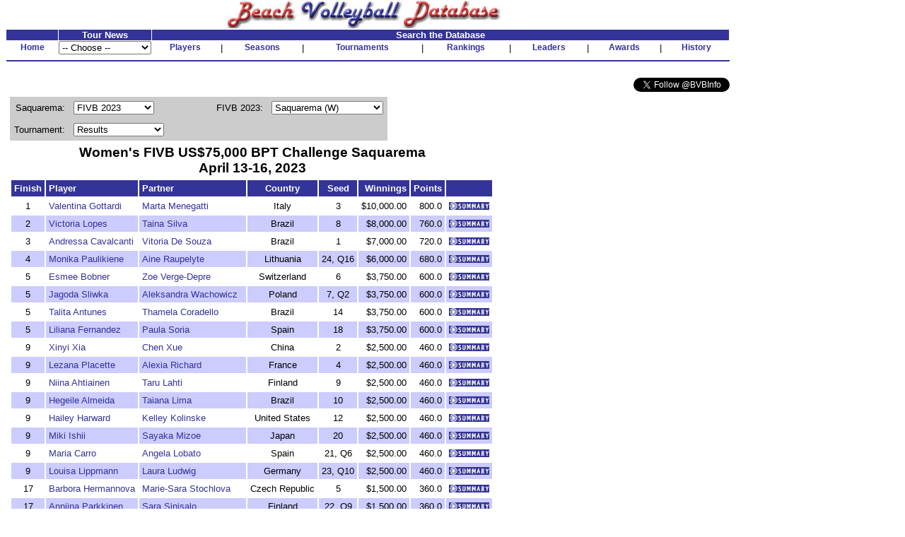

--- FILE ---
content_type: text/html
request_url: http://bvbinfo.com/Tournament.asp?ID=4171
body_size: 8349
content:

<!-- 
//*****************************************************************************
//	
//		Tournament.asp 
//		This page handles tournament pages
//
//		Input (query string):
//		ID - ID of the tournament
//
//		Version 1.0
//
//		Created by Dennis Wagner - 2/22/2001
//
//		Revisions:
//
//*****************************************************************************	
-->
<html>
<head>
<link rel="stylesheet" type="text/css" href="style.css">
<link rel="stylesheet" type="text/css" href="tournamentstyle.css">

</head>
<body bgcolor="#ffffff" topmargin="0">

<!-- Build the header -->


<table width="1025" cellspacing="0" cellpadding="0" border="0" bgcolor="#FFFFFF">
	<tr height="30" valign="bottom">
		<td align="center"><img SRC="images/bvbinfo2003.jpg" WIDTH="400" HEIGHT="40"></td>
		<td>&nbsp;</td>
	</tr>
</table>
<table width="1025" border="0" cellspacing="1" cellpadding="0">
	<tr align="center">
	</tr>
	<form id="form1" name="form1">
	<tr align="center" valign="bottom">
		<td class="clsHeadlineCenter">&nbsp;</td>
		<td width="13%" class="clsHeadlineCenter">Tour News</td>
		<td class="clsHeadlineCenter" colspan="13">Search the Database</td>
	</tr>
	<tr align="center" valign="center">
		<td class="clsNav" TITLE="Home"><a href="default1.asp">Home</a></td>
		<td align="left">
				<select name="Tours" style="width:100%" onChange="location.href=this.options[this.selectedIndex].value">
					<option selected>-- Choose --</option>
					<option value="TourNews.asp?AssocID=1">AVP</option>
					<option value="http://bvbinfo.info/AVPLeague.aspx?Season=2025">AVP League</option>
					<!--option value="TourNews.asp?AssocID=25">p1440</option-->
					<!--option value="TourNews.asp?AssocID=21">NVL</option-->
					<!--option value="TourNews.asp?AssocID=23">Pro Beach</option-->
					<!--option value="TourNews.asp?AssocID=20">USAV IDQ</option-->
					<!--option value="TourNews.asp?AssocID=22">Wide Open</option-->
					<option value="TourNews.asp?AssocID=17">NORCECA</option>
					<option value="TourNews.asp?AssocID=3">FIVB</option>
					<!--option value="TourNews.asp?AssocID=10">FIVB C&S</option-->
					<option value="TourNews.asp?AssocID=15">FIVB AGWC</option>
					<option value="TourNews.asp?AssocID=11">CEV</option>
					<!--option value="TourNews.asp?AssocID=18">CEV C&S</option-->
					<option value="TourNews.asp?AssocID=19">CEV Under Age</option>
					<!--option value="http://66.29.222.66">NCAA Sand Volleyball</option-->
				</select>
		</td>
		<td class="clsNav" TITLE="Player Profiles"><a href="player.asp">Players</a></td>
		<td>|</td>
		<!--		<td class="clsNav" TITLE="Player Head-to-Head"><a href="PlayerHeadToHead.asp">Head-to-Head</a></td>		<td>|</td>		-->
		<td class="clsNav" TITLE="Season Summaries"><a href="season.asp">Seasons</a></td>
		<td>|</td>
		<td class="clsNav" TITLE="Tournament Results"><a href="http://bvbinfo.info/tournament">Tournaments</a></td>
		<td>|</td>
		<td class="clsNav" TITLE="Season Rankings"><a href="ranking.asp">Rankings</a></td>
		<td>|</td>
		<td class="clsNav" TITLE="Career Leaders"><a href="leader.asp">Leaders</a></td>
		<td>|</td>
		<td class="clsNav" TITLE="Awards"><a href="award.asp">Awards</a></td>
		<td>|</td>
		<td class="clsNav" TITLE="Beach Volleyball History"><a href="history.asp">History</a></td>
	</tr>
	<tr>
		<td colspan="99" height="2"><hr color="#333399"></td>
	</tr>
	<!--tr>
		<td colspan="99">
			<table cellpadding="0" cellspacing="0" style="background-color:white; width:100%;">
				<tr style="background-color:lightblue; height:12px">
					<td colspan="13" style="background-image:url(/images/Paris2024Banner.jpg); background-repeat:repeat;"></td>
				</tr>
				<tr style="background-color:khaki">
					<td style="width: 20%; font-size: small; font-weight:bolder"><div>Bonus Olympic Games</div>Paris 2024 Coverage</td>
					<td style="text-align: center; font-size: small"><div>Roster</div><a href="http://bvbinfo.info/TournamentRoster?TournID=4285" target="_blank">Men</a>&nbsp;&nbsp;&nbsp;&nbsp;&nbsp;<a href="http://bvbinfo.info/TournamentRoster?TournID=4286" target="_blank">Women</a></td>
					<td style="text-align: center; font-size: small; width: 5%">|</td>
					<td style="text-align: center; font-size: small"><div>Team Info</div><a href="http://bvbinfo.info/Teams?TournID=4285" target="_blank">Men</a>&nbsp;&nbsp;&nbsp;&nbsp;&nbsp;<a href="http://bvbinfo.info/Teams?TournID=4286" target="_blank">Women</a></td>
					<td style="text-align: center; font-size: small; width: 5%">|</td>
					<td style="text-align: center; font-size: small"><a href="http://bvbinfo.info/MatchResults?TournID1=4285&TournID2=4286" target="_blank">Match Schedule</a></td>
					<td style="text-align: center; font-size: small; width: 5%">|</td>
					<td style="text-align: center; font-size: small"><a href="http://bvbinfo.info/ExpandedStats?TournID1=4285&TournID2=4286" target="_blank">Team Statistics</a></td>
					<td style="text-align: center; font-size: small; width: 5%">|</td>
					<td style="text-align: center; font-size: small"><div>Player Statistics</div><a href="http://bvbinfo.info/IndividualStats?TournID=4285" target="_blank">Men</a>&nbsp;&nbsp;&nbsp;&nbsp;&nbsp;<a href="http://bvbinfo.info/IndividualStats?TournID=4286" target="_blank">Women</a></td>
					<td style="text-align: center; font-size: small; width: 5%">|</td>
					<td style="text-align: center; font-size: small"><div>Country Participation</div><a href="http://bvbinfo.info/OlympicParticipation?Gender=M" target="_blank">Men</a>&nbsp;&nbsp;&nbsp;&nbsp;&nbsp;<a href="http://bvbinfo.info/OlympicParticipation?Gender=W" target="_blank">Women</a></td>
					<td style="width: 20%; font-size: small; font-weight: bolder; text-align:right"><div>Bonus Olympic Games</div>Paris 2024 Coverage</td>
				</tr>
				<tr style="background-color:lightblue; height:12px">
					<td colspan="13" style="background-image:url(/images/Paris2024Banner.jpg); background-repeat:repeat;"></td>
				</tr>
			</table>
		</td>
	</tr-->
	<tr><td colspan="99">&nbsp;</td></tr>
	<tr>
		<td colspan="99" align="right">
			<a href="https://twitter.com/BVBInfo" class="twitter-follow-button" data-show-count="false">Follow @BVBInfo</a>
			<script>!function(d,s,id){var js,fjs=d.getElementsByTagName(s)[0];if(!d.getElementById(id)){js=d.createElement(s);js.id=id;js.src="//platform.twitter.com/widgets.js";fjs.parentNode.insertBefore(js,fjs);}}(document,"script","twitter-wjs");</script>
		</td>
	</tr>
	</form>
</table>
	


<!-- Build the page Navigation -->

<table border="0" cellpadding="4">
	<tr>
		<td>	
<!-- Start Page Content -->

			<table border="0" cellpadding="6" cellspacing="0" bgcolor="#cccccc">
				<tr>
					<td align="right" nowrap>Saquarema: </td>
					<form name="formTournSelect">
					<td>
						<select name="TournList" size="1" onchange="window.location.href='Tournament.asp?' + this.options[this.selectedIndex].value">
							<option value="LocID=658&CategoryID=2&Gender=W&Process=Summary">Summary</option>
							<option value="LocID=658&CategoryID=2&Gender=W&Process=IndivSummary">Indiv Summary</option>
							<option value="LocID=658&CategoryID=2&Gender=W&Process=TeamSummary">Team Summary</option>
							<option value="ID=4171" selected>FIVB 2023</option>
							<option value="ID=4311">FIVB 2024</option>
							<option value="ID=4505">FIVB 2025</option>
							<option value="ID=4698">FIVB 2026</option>
						</select>
					</td>
					</form>
					<td width="50">&nbsp;</td>
					<td align="right" nowrap>FIVB 2023: </td>
					<form name="formSeasonSelect">
					<td>
						<select name="SeasonList" size="1" onchange="window.location.href= this.options[this.selectedIndex].value">
							<option value="Season.asp?AssocID=3&Gender=M&Year=2023&Process=Summary">Summary (M)</option>
							<option value="Season.asp?AssocID=3&Gender=W&Year=2023&Process=Summary">Summary (W)</option>
							<option value="Season.asp?AssocID=3&Gender=M&Year=2023&Process=IndivSummary">Indiv Summary (M)</option>
							<option value="Season.asp?AssocID=3&Gender=W&Year=2023&Process=IndivSummary">Indiv Summary (W)</option>
							<option value="Season.asp?AssocID=3&Gender=M&Year=2023&Process=TeamSummary">Team Summary (M)</option>
							<option value="Season.asp?AssocID=3&Gender=W&Year=2023&Process=TeamSummary">Team Summary (W)</option>
							<option value="Tournament.asp?ID=4146">Doha (M)</option>
							<option value="Tournament.asp?ID=4147">Doha (W)</option>
							<option value="Tournament.asp?ID=4166">La Paz (M)</option>
							<option value="Tournament.asp?ID=4167">La Paz (W)</option>
							<option value="Tournament.asp?ID=4184">Mount Maunganui (M)</option>
							<option value="Tournament.asp?ID=4185">Mount Maunganui (W)</option>
							<option value="Tournament.asp?ID=4148">Tepic (M)</option>
							<option value="Tournament.asp?ID=4149">Tepic (W)</option>
							<option value="Tournament.asp?ID=4186">Coolangatta (M)</option>
							<option value="Tournament.asp?ID=4187">Coolangatta (W)</option>
							<option value="Tournament.asp?ID=4188">Tahiti (M)</option>
							<option value="Tournament.asp?ID=4168">Itapema (M)</option>
							<option value="Tournament.asp?ID=4169">Itapema (W)</option>
							<option value="Tournament.asp?ID=4170">Saquarema (M)</option>
							<option value="Tournament.asp?ID=4171" selected>Saquarema (W)</option>
							<option value="Tournament.asp?ID=4189">Satun (M)</option>
							<option value="Tournament.asp?ID=4190">Satun (W)</option>
							<option value="Tournament.asp?ID=4150">Uberl�ndia (M)</option>
							<option value="Tournament.asp?ID=4151">Uberl�ndia (W)</option>
							<option value="Tournament.asp?ID=4191">Madrid (M)</option>
							<option value="Tournament.asp?ID=4192">Madrid (W)</option>
							<option value="Tournament.asp?ID=4152">Ostrava (M)</option>
							<option value="Tournament.asp?ID=4153">Ostrava (W)</option>
							<option value="Tournament.asp?ID=4195">Lecce (M)</option>
							<option value="Tournament.asp?ID=4196">Lecce (W)</option>
							<option value="Tournament.asp?ID=4261">Spiez (M)</option>
							<option value="Tournament.asp?ID=4262">Spiez (W)</option>
							<option value="Tournament.asp?ID=4172">Jurmala (M)</option>
							<option value="Tournament.asp?ID=4173">Jurmala (W)</option>
							<option value="Tournament.asp?ID=4213">Lille (M)</option>
							<option value="Tournament.asp?ID=4214">Lille (W)</option>
							<option value="Tournament.asp?ID=4198">Ios (M)</option>
							<option value="Tournament.asp?ID=4199">Ios (W)</option>
							<option value="Tournament.asp?ID=4263">Helsinki (M)</option>
							<option value="Tournament.asp?ID=4264">Helsinki (W)</option>
							<option value="Tournament.asp?ID=4265">Messina (M)</option>
							<option value="Tournament.asp?ID=4266">Messina (W)</option>
							<option value="Tournament.asp?ID=4154">Gstaad (M)</option>
							<option value="Tournament.asp?ID=4155">Gstaad (W)</option>
							<option value="Tournament.asp?ID=4174">Espinho (M)</option>
							<option value="Tournament.asp?ID=4175">Espinho (W)</option>
							<option value="Tournament.asp?ID=4200">Leuven (M)</option>
							<option value="Tournament.asp?ID=4201">Leuven (W)</option>
							<option value="Tournament.asp?ID=4176">Edmonton (M)</option>
							<option value="Tournament.asp?ID=4177">Edmonton (W)</option>
							<option value="Tournament.asp?ID=4156">Montr�al (M)</option>
							<option value="Tournament.asp?ID=4157">Montr�al (W)</option>
							<option value="Tournament.asp?ID=4204">Warsaw (M)</option>
							<option value="Tournament.asp?ID=4205">Warsaw (W)</option>
							<option value="Tournament.asp?ID=4274">Wenzhou Cangnan (M)</option>
							<option value="Tournament.asp?ID=4275">Wenzhou Cangnan (W)</option>
							<option value="Tournament.asp?ID=4158">Hamburg (M)</option>
							<option value="Tournament.asp?ID=4159">Hamburg (W)</option>
							<option value="Tournament.asp?ID=4206">Qidong (M)</option>
							<option value="Tournament.asp?ID=4217">Bujumbura (M)</option>
							<option value="Tournament.asp?ID=4207">Qidong (W)</option>
							<option value="Tournament.asp?ID=4218">Bujumbura (W)</option>
							<option value="Tournament.asp?ID=4209">Baden (W)</option>
							<option value="Tournament.asp?ID=4276">El-Alamein (M)</option>
							<option value="Tournament.asp?ID=4277">El-Alamein (W)</option>
							<option value="Tournament.asp?ID=4208">Baden (M)</option>
							<option value="Tournament.asp?ID=4278">Brno (M)</option>
							<option value="Tournament.asp?ID=4279">Brno (W)</option>
							<option value="Tournament.asp?ID=4282">Seoul (W)</option>
							<option value="Tournament.asp?ID=4267">Montpellier (M)</option>
							<option value="Tournament.asp?ID=4210">Warsaw (M)</option>
							<option value="Tournament.asp?ID=4280">Corigliano Rossano (M)</option>
							<option value="Tournament.asp?ID=4281">Corigliano Rossano (W)</option>
							<option value="Tournament.asp?ID=4283">Miguel Pereira (M)</option>
							<option value="Tournament.asp?ID=4284">Miguel Pereira (W)</option>
							<option value="Tournament.asp?ID=4287">Warsaw (W)</option>
							<option value="Tournament.asp?ID=4193">Cervia (M)</option>
							<option value="Tournament.asp?ID=4194">Cervia (W)</option>
							<option value="Tournament.asp?ID=4290">Halifax (M)</option>
							<option value="Tournament.asp?ID=4291">Halifax (W)</option>
							<option value="Tournament.asp?ID=4160">Paris (M)</option>
							<option value="Tournament.asp?ID=4161">Paris (W)</option>
							<option value="Tournament.asp?ID=4134">Tlaxcala (M)</option>
							<option value="Tournament.asp?ID=4135">Tlaxcala (W)</option>
							<option value="Tournament.asp?ID=4288">Mallorca (W)</option>
							<option value="Tournament.asp?ID=4268">Goa (M)</option>
							<option value="Tournament.asp?ID=4269">Goa (W)</option>
							<option value="Tournament.asp?ID=4289">Mallorca (M)</option>
							<option value="Tournament.asp?ID=4180">Haikou (M)</option>
							<option value="Tournament.asp?ID=4181">Haikou (W)</option>
							<option value="Tournament.asp?ID=4270">Chiang Mai (M)</option>
							<option value="Tournament.asp?ID=4271">Chiang Mai (W)</option>
							<option value="Tournament.asp?ID=4294">Geelong (M)</option>
							<option value="Tournament.asp?ID=4295">Geelong (W)</option>
							<option value="Tournament.asp?ID=4298">Joao Pessoa (M)</option>
							<option value="Tournament.asp?ID=4299">Joao Pessoa (W)</option>
							<option value="Tournament.asp?ID=4272">Nuvali (M)</option>
							<option value="Tournament.asp?ID=4273">Nuvali (W)</option>
							<option value="Tournament.asp?ID=4211">Doha (M)</option>
							<option value="Tournament.asp?ID=4212">Doha (W)</option>
						</select>
					</td>
					</form>
				</tr>
				<tr>
					<td align="right" nowrap>Tournament: </td>
					<form name="formTournResultsSelect">
					<td>
						<select name="TournResultsList" size="1" onchange="window.location.href='Tournament.asp?' + this.options[this.selectedIndex].value">
							<option value="ID=4171" selected>Results</option>
							<option value="ID=4171&Process=Teams">Teams</option>
							<option value="ID=4171&Process=Matches">Matches</option>
							<option value="ID=4171&Process=Pool">Pool Results</option>
							<option value="ID=4171&Process=QBracket">Qualifier's Bracket</option>
							<option value="ID=4171&Process=WBracket">Winner's Bracket</option>
						</select>
					</td>
					</form>
				</tr>
				<tr>
				</tr>
			</table>
<script language="JavaScript">
<!--
document.title="Women's FIVB US$75,000 BPT Challenge Saquarema April 13-16, 2023";
-->
</script>
				<table border="0" cellpadding="4">
					<tr>
						<td colspan="99" class="clsTournHeader" align="center">
							Women's FIVB US$75,000 BPT Challenge Saquarema<BR>
							April 13-16, 2023
						</td>
					</tr>
					<tr align="center">
						<td class="clsTournResultsHeader">Finish</td>
						<td class="clsTournResultsHeader" align="left">Player</td>
						<td class="clsTournResultsHeader" align="left">Partner</td>
						<td class="clsTournResultsHeader">Country</td>
						<td class="clsTournResultsHeader">Seed</td>
						<td class="clsTournResultsHeader" align="right">Winnings</td>
						<td class="clsTournResultsHeader" align="right">Points</td>
						<td class="clsTournResultsHeader">&nbsp;</td>
					</tr>
					<tr align="center">
						<td>1</td>
						<td align="left"><a href="player.asp?ID=20460">Valentina Gottardi</a></td>
						<td align="left"><a href="player.asp?ID=7849">Marta Menegatti</a></td>
						<td>Italy</td>
						<td>3</td>
						<td align="right">$10,000.00</td>
						<td align="right">800.0</td>
						<td align="center"><a href="http://bvbinfo.info//TeamPreview.aspx?TournID=4171&ID1=20460&ID2=7849" target="_new"><img src="images/summary.gif" border="0"></a>
</tr>
					<tr class="clsGreyBarRow" align="center">
						<td>2</td>
						<td align="left"><a href="player.asp?ID=15283">Victoria Lopes</a></td>
						<td align="left"><a href="player.asp?ID=14460">Taina Silva</a></td>
						<td>Brazil</td>
						<td>8</td>
						<td align="right">$8,000.00</td>
						<td align="right">760.0</td>
						<td align="center"><a href="http://bvbinfo.info//TeamPreview.aspx?TournID=4171&ID1=15283&ID2=14460" target="_new"><img src="images/summary.gif" border="0"></a>
</tr>
					<tr align="center">
						<td>3</td>
						<td align="left"><a href="player.asp?ID=14458">Andressa Cavalcanti</a></td>
						<td align="left"><a href="player.asp?ID=16883">Vitoria De Souza</a></td>
						<td>Brazil</td>
						<td>1</td>
						<td align="right">$7,000.00</td>
						<td align="right">720.0</td>
						<td align="center"><a href="http://bvbinfo.info//TeamPreview.aspx?TournID=4171&ID1=14458&ID2=16883" target="_new"><img src="images/summary.gif" border="0"></a>
</tr>
					<tr class="clsGreyBarRow" align="center">
						<td>4</td>
						<td align="left"><a href="player.asp?ID=12330">Monika Paulikiene</a></td>
						<td align="left"><a href="player.asp?ID=19561">Aine Raupelyte</a></td>
						<td>Lithuania</td>
						<td>24, Q16</td>
						<td align="right">$6,000.00</td>
						<td align="right">680.0</td>
						<td align="center"><a href="http://bvbinfo.info//TeamPreview.aspx?TournID=4171&ID1=12330&ID2=19561" target="_new"><img src="images/summary.gif" border="0"></a>
</tr>
					<tr align="center">
						<td>5</td>
						<td align="left"><a href="player.asp?ID=16241">Esmee Bobner</a></td>
						<td align="left"><a href="player.asp?ID=16243">Zoe Verge-Depre</a></td>
						<td>Switzerland</td>
						<td>6</td>
						<td align="right">$3,750.00</td>
						<td align="right">600.0</td>
						<td align="center"><a href="http://bvbinfo.info//TeamPreview.aspx?TournID=4171&ID1=16241&ID2=16243" target="_new"><img src="images/summary.gif" border="0"></a>
</tr>
					<tr class="clsGreyBarRow" align="center">
						<td>5</td>
						<td align="left"><a href="player.asp?ID=13339">Jagoda Sliwka</a></td>
						<td align="left"><a href="player.asp?ID=17223">Aleksandra Wachowicz</a></td>
						<td>Poland</td>
						<td>7, Q2</td>
						<td align="right">$3,750.00</td>
						<td align="right">600.0</td>
						<td align="center"><a href="http://bvbinfo.info//TeamPreview.aspx?TournID=4171&ID1=13339&ID2=17223" target="_new"><img src="images/summary.gif" border="0"></a>
</tr>
					<tr align="center">
						<td>5</td>
						<td align="left"><a href="player.asp?ID=5146">Talita Antunes</a></td>
						<td align="left"><a href="player.asp?ID=18464">Thamela Coradello</a></td>
						<td>Brazil</td>
						<td>14</td>
						<td align="right">$3,750.00</td>
						<td align="right">600.0</td>
						<td align="center"><a href="http://bvbinfo.info//TeamPreview.aspx?TournID=4171&ID1=5146&ID2=18464" target="_new"><img src="images/summary.gif" border="0"></a>
</tr>
					<tr class="clsGreyBarRow" align="center">
						<td>5</td>
						<td align="left"><a href="player.asp?ID=8380">Liliana Fernandez</a></td>
						<td align="left"><a href="player.asp?ID=11614">Paula Soria</a></td>
						<td>Spain</td>
						<td>18</td>
						<td align="right">$3,750.00</td>
						<td align="right">600.0</td>
						<td align="center"><a href="http://bvbinfo.info//TeamPreview.aspx?TournID=4171&ID1=8380&ID2=11614" target="_new"><img src="images/summary.gif" border="0"></a>
</tr>
					<tr align="center">
						<td>9</td>
						<td align="left"><a href="player.asp?ID=14924">Xinyi Xia</a></td>
						<td align="left"><a href="player.asp?ID=7238">Chen Xue</a></td>
						<td>China</td>
						<td>2</td>
						<td align="right">$2,500.00</td>
						<td align="right">460.0</td>
						<td align="center"><a href="http://bvbinfo.info//TeamPreview.aspx?TournID=4171&ID1=14924&ID2=7238" target="_new"><img src="images/summary.gif" border="0"></a>
</tr>
					<tr class="clsGreyBarRow" align="center">
						<td>9</td>
						<td align="left"><a href="player.asp?ID=15613">Lezana Placette</a></td>
						<td align="left"><a href="player.asp?ID=15656">Alexia Richard</a></td>
						<td>France</td>
						<td>4</td>
						<td align="right">$2,500.00</td>
						<td align="right">460.0</td>
						<td align="center"><a href="http://bvbinfo.info//TeamPreview.aspx?TournID=4171&ID1=15613&ID2=15656" target="_new"><img src="images/summary.gif" border="0"></a>
</tr>
					<tr align="center">
						<td>9</td>
						<td align="left"><a href="player.asp?ID=14008">Niina Ahtiainen</a></td>
						<td align="left"><a href="player.asp?ID=7914">Taru Lahti</a></td>
						<td>Finland</td>
						<td>9</td>
						<td align="right">$2,500.00</td>
						<td align="right">460.0</td>
						<td align="center"><a href="http://bvbinfo.info//TeamPreview.aspx?TournID=4171&ID1=14008&ID2=7914" target="_new"><img src="images/summary.gif" border="0"></a>
</tr>
					<tr class="clsGreyBarRow" align="center">
						<td>9</td>
						<td align="left"><a href="player.asp?ID=18268">Hegeile Almeida</a></td>
						<td align="left"><a href="player.asp?ID=6751">Taiana Lima</a></td>
						<td>Brazil</td>
						<td>10</td>
						<td align="right">$2,500.00</td>
						<td align="right">460.0</td>
						<td align="center"><a href="http://bvbinfo.info//TeamPreview.aspx?TournID=4171&ID1=18268&ID2=6751" target="_new"><img src="images/summary.gif" border="0"></a>
</tr>
					<tr align="center">
						<td>9</td>
						<td align="left"><a href="player.asp?ID=17527">Hailey Harward</a></td>
						<td align="left"><a href="player.asp?ID=15139">Kelley Kolinske</a></td>
						<td>United States</td>
						<td>12</td>
						<td align="right">$2,500.00</td>
						<td align="right">460.0</td>
						<td align="center"><a href="http://bvbinfo.info//TeamPreview.aspx?TournID=4171&ID1=17527&ID2=15139" target="_new"><img src="images/summary.gif" border="0"></a>
</tr>
					<tr class="clsGreyBarRow" align="center">
						<td>9</td>
						<td align="left"><a href="player.asp?ID=16036">Miki Ishii</a></td>
						<td align="left"><a href="player.asp?ID=10212">Sayaka Mizoe</a></td>
						<td>Japan</td>
						<td>20</td>
						<td align="right">$2,500.00</td>
						<td align="right">460.0</td>
						<td align="center"><a href="http://bvbinfo.info//TeamPreview.aspx?TournID=4171&ID1=16036&ID2=10212" target="_new"><img src="images/summary.gif" border="0"></a>
</tr>
					<tr align="center">
						<td>9</td>
						<td align="left"><a href="player.asp?ID=16287">Maria Carro</a></td>
						<td align="left"><a href="player.asp?ID=9364">Angela Lobato</a></td>
						<td>Spain</td>
						<td>21, Q6</td>
						<td align="right">$2,500.00</td>
						<td align="right">460.0</td>
						<td align="center"><a href="http://bvbinfo.info//TeamPreview.aspx?TournID=4171&ID1=16287&ID2=9364" target="_new"><img src="images/summary.gif" border="0"></a>
</tr>
					<tr class="clsGreyBarRow" align="center">
						<td>9</td>
						<td align="left"><a href="player.asp?ID=21390">Louisa Lippmann</a></td>
						<td align="left"><a href="player.asp?ID=6704">Laura Ludwig</a></td>
						<td>Germany</td>
						<td>23, Q10</td>
						<td align="right">$2,500.00</td>
						<td align="right">460.0</td>
						<td align="center"><a href="http://bvbinfo.info//TeamPreview.aspx?TournID=4171&ID1=21390&ID2=6704" target="_new"><img src="images/summary.gif" border="0"></a>
</tr>
					<tr align="center">
						<td>17</td>
						<td align="left"><a href="player.asp?ID=9361">Barbora Hermannova</a></td>
						<td align="left"><a href="player.asp?ID=15756">Marie-Sara Stochlova</a></td>
						<td>Czech Republic</td>
						<td>5</td>
						<td align="right">$1,500.00</td>
						<td align="right">360.0</td>
						<td align="center"><a href="http://bvbinfo.info//TeamPreview.aspx?TournID=4171&ID1=9361&ID2=15756" target="_new"><img src="images/summary.gif" border="0"></a>
</tr>
					<tr class="clsGreyBarRow" align="center">
						<td>17</td>
						<td align="left"><a href="player.asp?ID=13428">Anniina Parkkinen</a></td>
						<td align="left"><a href="player.asp?ID=19512">Sara Sinisalo</a></td>
						<td>Finland</td>
						<td>22, Q9</td>
						<td align="right">$1,500.00</td>
						<td align="right">360.0</td>
						<td align="center"><a href="http://bvbinfo.info//TeamPreview.aspx?TournID=4171&ID1=13428&ID2=19512" target="_new"><img src="images/summary.gif" border="0"></a>
</tr>
					<tr align="center">
						<td>19</td>
						<td align="left"><a href="player.asp?ID=21079">Abril Flores</a></td>
						<td align="left"><a href="player.asp?ID=19048">Atenas Gutierrez</a></td>
						<td>Mexico</td>
						<td>11, Q3</td>
						<td align="right">$1,000.00</td>
						<td align="right">300.0</td>
						<td align="center"><a href="http://bvbinfo.info//TeamPreview.aspx?TournID=4171&ID1=21079&ID2=19048" target="_new"><img src="images/summary.gif" border="0"></a>
</tr>
					<tr class="clsGreyBarRow" align="center">
						<td>19</td>
						<td align="left"><a href="player.asp?ID=9100">Karla Borger</a></td>
						<td align="left"><a href="player.asp?ID=13144">Sandra Ittlinger</a></td>
						<td>Germany</td>
						<td>13</td>
						<td align="right">$1,000.00</td>
						<td align="right">300.0</td>
						<td align="center"><a href="http://bvbinfo.info//TeamPreview.aspx?TournID=4171&ID1=9100&ID2=13144" target="_new"><img src="images/summary.gif" border="0"></a>
</tr>
					<tr align="center">
						<td>19</td>
						<td align="left"><a href="player.asp?ID=15752">Dorina Klinger</a></td>
						<td align="left"><a href="player.asp?ID=16881">Ronja Klinger</a></td>
						<td>Austria</td>
						<td>15, Q4</td>
						<td align="right">$1,000.00</td>
						<td align="right">300.0</td>
						<td align="center"><a href="http://bvbinfo.info//TeamPreview.aspx?TournID=4171&ID1=15752&ID2=16881" target="_new"><img src="images/summary.gif" border="0"></a>
</tr>
					<tr class="clsGreyBarRow" align="center">
						<td>19</td>
						<td align="left"><a href="player.asp?ID=14923">Meimei Lin</a></td>
						<td align="left"><a href="player.asp?ID=17570">Jinjin Zeng</a></td>
						<td>China</td>
						<td>16</td>
						<td align="right">$1,000.00</td>
						<td align="right">300.0</td>
						<td align="center"><a href="http://bvbinfo.info//TeamPreview.aspx?TournID=4171&ID1=14923&ID2=17570" target="_new"><img src="images/summary.gif" border="0"></a>
</tr>
					<tr align="center">
						<td>19</td>
						<td align="left"><a href="player.asp?ID=11650">Lena Plesiutschnig</a></td>
						<td align="left"><a href="player.asp?ID=11649">Katharina Schutzenhofer</a></td>
						<td>Austria</td>
						<td>17, Q5</td>
						<td align="right">$1,000.00</td>
						<td align="right">300.0</td>
						<td align="center"><a href="http://bvbinfo.info//TeamPreview.aspx?TournID=4171&ID1=11650&ID2=11649" target="_new"><img src="images/summary.gif" border="0"></a>
</tr>
					<tr class="clsGreyBarRow" align="center">
						<td>19</td>
						<td align="left"><a href="player.asp?ID=10827">Isabel Schneider</a></td>
						<td align="left"><a href="player.asp?ID=8417">Julia Sude</a></td>
						<td>Germany</td>
						<td>19</td>
						<td align="right">$1,000.00</td>
						<td align="right">300.0</td>
						<td align="center"><a href="http://bvbinfo.info//TeamPreview.aspx?TournID=4171&ID1=10827&ID2=8417" target="_new"><img src="images/summary.gif" border="0"></a>
</tr>
					<tr align="center">
						<td>25</td>
						<td align="left"><a href="player.asp?ID=17791">Emma Piersma</a></td>
						<td align="left"><a href="player.asp?ID=17054">Mexime van Driel</a></td>
						<td>Netherlands</td>
						<td>Q1</td>
						<td align="right">$0.00</td>
						<td align="right">220.0</td>
						<td align="center"><a href="http://bvbinfo.info//TeamPreview.aspx?TournID=4171&ID1=17791&ID2=17054" target="_new"><img src="images/summary.gif" border="0"></a>
</tr>
					<tr class="clsGreyBarRow" align="center">
						<td>25</td>
						<td align="left"><a href="player.asp?ID=19525">Brecht Piersma</a></td>
						<td align="left"><a href="player.asp?ID=16918">Emi van Driel</a></td>
						<td>Netherlands</td>
						<td>Q7</td>
						<td align="right">$0.00</td>
						<td align="right">220.0</td>
						<td align="center"><a href="http://bvbinfo.info//TeamPreview.aspx?TournID=4171&ID1=19525&ID2=16918" target="_new"><img src="images/summary.gif" border="0"></a>
</tr>
					<tr align="center">
						<td>25</td>
						<td align="left"><a href="player.asp?ID=17318">Suzuka Hashimoto</a></td>
						<td align="left"><a href="player.asp?ID=16621">Reika Murakami</a></td>
						<td>Japan</td>
						<td>Q8</td>
						<td align="right">$0.00</td>
						<td align="right">220.0</td>
						<td align="center"><a href="http://bvbinfo.info//TeamPreview.aspx?TournID=4171&ID1=17318&ID2=16621" target="_new"><img src="images/summary.gif" border="0"></a>
</tr>
					<tr class="clsGreyBarRow" align="center">
						<td>25</td>
						<td align="left"><a href="player.asp?ID=19554">Menia Bentele</a></td>
						<td align="left"><a href="player.asp?ID=17886">Anna Lutz</a></td>
						<td>Switzerland</td>
						<td>Q11</td>
						<td align="right">$0.00</td>
						<td align="right">220.0</td>
						<td align="center"><a href="http://bvbinfo.info//TeamPreview.aspx?TournID=4171&ID1=19554&ID2=17886" target="_new"><img src="images/summary.gif" border="0"></a>
</tr>
					<tr align="center">
						<td>25</td>
						<td align="left"><a href="player.asp?ID=16898">Sarah Murphy</a></td>
						<td align="left"><a href="player.asp?ID=16376">Corinne Quiggle</a></td>
						<td>United States</td>
						<td>Q12</td>
						<td align="right">$0.00</td>
						<td align="right">220.0</td>
						<td align="center"><a href="http://bvbinfo.info//TeamPreview.aspx?TournID=4171&ID1=16898&ID2=16376" target="_new"><img src="images/summary.gif" border="0"></a>
</tr>
					<tr class="clsGreyBarRow" align="center">
						<td>25</td>
						<td align="left"><a href="player.asp?ID=17810">Chenoa Christ</a></td>
						<td align="left"><a href="player.asp?ID=11760">Kim Van de Velde</a></td>
						<td>Germany</td>
						<td>Q14</td>
						<td align="right">$0.00</td>
						<td align="right">220.0</td>
						<td align="center"><a href="http://bvbinfo.info//TeamPreview.aspx?TournID=4171&ID1=17810&ID2=11760" target="_new"><img src="images/summary.gif" border="0"></a>
</tr>
					<tr align="center">
						<td>25</td>
						<td align="left"><a href="player.asp?ID=21327">Marie-Alex Belanger</a></td>
						<td align="left"><a href="player.asp?ID=18610">Molley McBain</a></td>
						<td>Canada</td>
						<td>Q18</td>
						<td align="right">$0.00</td>
						<td align="right">220.0</td>
						<td align="center"><a href="http://bvbinfo.info//TeamPreview.aspx?TournID=4171&ID1=21327&ID2=18610" target="_new"><img src="images/summary.gif" border="0"></a>
</tr>
					<tr class="clsGreyBarRow" align="center">
						<td>25</td>
						<td align="left"><a href="player.asp?ID=15076">Erika Bobadilla</a></td>
						<td align="left"><a href="player.asp?ID=14290">Michelle Valiente</a></td>
						<td>Paraguay</td>
						<td>Q20</td>
						<td align="right">$0.00</td>
						<td align="right">220.0</td>
						<td align="center"><a href="http://bvbinfo.info//TeamPreview.aspx?TournID=4171&ID1=15076&ID2=14290" target="_new"><img src="images/summary.gif" border="0"></a>
</tr>
					<tr align="center">
						<td>33</td>
						<td align="left"><a href="player.asp?ID=12452">Katarzyna Kociolek</a></td>
						<td align="left"><a href="player.asp?ID=17583">Marta Lodej</a></td>
						<td>Poland</td>
						<td>Q13</td>
						<td align="right">$0.00</td>
						<td align="right">140.0</td>
						<td align="center"><a href="http://bvbinfo.info//TeamPreview.aspx?TournID=4171&ID1=12452&ID2=17583" target="_new"><img src="images/summary.gif" border="0"></a>
</tr>
					<tr class="clsGreyBarRow" align="center">
						<td>33</td>
						<td align="left"><a href="player.asp?ID=16155">Josemari Alves</a></td>
						<td align="left"><a href="player.asp?ID=21066">Carol Goerl</a></td>
						<td>Brazil</td>
						<td>Q15</td>
						<td align="right">$0.00</td>
						<td align="right">140.0</td>
						<td align="center"><a href="http://bvbinfo.info//TeamPreview.aspx?TournID=4171&ID1=16155&ID2=21066" target="_new"><img src="images/summary.gif" border="0"></a>
</tr>
					<tr align="center">
						<td>33</td>
						<td align="left"><a href="player.asp?ID=20603">Non Matsumoto</a></td>
						<td align="left"><a href="player.asp?ID=20602">Ren Matsumoto</a></td>
						<td>Japan</td>
						<td>Q17</td>
						<td align="right">$0.00</td>
						<td align="right">140.0</td>
						<td align="center"><a href="http://bvbinfo.info//TeamPreview.aspx?TournID=4171&ID1=20603&ID2=20602" target="_new"><img src="images/summary.gif" border="0"></a>
</tr>
					<tr class="clsGreyBarRow" align="center">
						<td>33</td>
						<td align="left"><a href="player.asp?ID=11651">Carolina Horta</a></td>
						<td align="left"><a href="player.asp?ID=13799">Ana  Luiza</a></td>
						<td>Brazil</td>
						<td>Q19</td>
						<td align="right">$0.00</td>
						<td align="right">140.0</td>
						<td align="center"><a href="http://bvbinfo.info//TeamPreview.aspx?TournID=4171&ID1=11651&ID2=13799" target="_new"><img src="images/summary.gif" border="0"></a>
</tr>
					<tr align="center">
						<td>33</td>
						<td align="left"><a href="player.asp?ID=21898">Alison Mckay</a></td>
						<td align="left"><a href="player.asp?ID=21129">Katharine Wuttunee</a></td>
						<td>Canada</td>
						<td>Q21</td>
						<td align="right">$0.00</td>
						<td align="right">140.0</td>
						<td align="center"><a href="http://bvbinfo.info//TeamPreview.aspx?TournID=4171&ID1=21898&ID2=21129" target="_new"><img src="images/summary.gif" border="0"></a>
</tr>
					<tr class="clsGreyBarRow" align="center">
						<td>33</td>
						<td align="left"><a href="player.asp?ID=10991">Sakurako Fujii</a></td>
						<td align="left"><a href="player.asp?ID=13080">Megumi Murakami</a></td>
						<td>Japan</td>
						<td>Q22</td>
						<td align="right">$0.00</td>
						<td align="right">140.0</td>
						<td align="center"><a href="http://bvbinfo.info//TeamPreview.aspx?TournID=4171&ID1=10991&ID2=13080" target="_new"><img src="images/summary.gif" border="0"></a>
</tr>
					<tr align="center">
						<td>33</td>
						<td align="left"><a href="player.asp?ID=14682">Aline Chamereau</a></td>
						<td align="left"><a href="player.asp?ID=17884">Clemence Vieira</a></td>
						<td>France</td>
						<td>Q23</td>
						<td align="right">$0.00</td>
						<td align="right">140.0</td>
						<td align="center"><a href="http://bvbinfo.info//TeamPreview.aspx?TournID=4171&ID1=14682&ID2=17884" target="_new"><img src="images/summary.gif" border="0"></a>
</tr>
					<tr class="clsGreyBarRow" align="center">
						<td>33</td>
						<td align="left"><a href="player.asp?ID=14928">Pilar Mardones</a></td>
						<td align="left"><a href="player.asp?ID=22080">Amanda Recart</a></td>
						<td>Chile</td>
						<td>Q24</td>
						<td align="right">$0.00</td>
						<td align="right">140.0</td>
						<td align="center"><a href="http://bvbinfo.info//TeamPreview.aspx?TournID=4171&ID1=14928&ID2=22080" target="_new"><img src="images/summary.gif" border="0"></a>
</tr>
					<tr align="center">
						<td>33</td>
						<td align="left"><a href="player.asp?ID=20959">Larissa Gomes</a></td>
						<td align="left"><a href="player.asp?ID=20962">Carolina Sallaberry</a></td>
						<td>Brazil</td>
						<td>Q25</td>
						<td align="right">$0.00</td>
						<td align="right">140.0</td>
						<td align="center"><a href="http://bvbinfo.info//TeamPreview.aspx?TournID=4171&ID1=20959&ID2=20962" target="_new"><img src="images/summary.gif" border="0"></a>
</tr>
					<tr class="clsGreyBarRow" align="center">
						<td>33</td>
						<td align="left"><a href="player.asp?ID=19661">Teresa Cavalcanti</a></td>
						<td align="left"><a href="player.asp?ID=18267">Talita Simonetti</a></td>
						<td>Brazil</td>
						<td>Q26</td>
						<td align="right">$0.00</td>
						<td align="right">140.0</td>
						<td align="center"><a href="http://bvbinfo.info//TeamPreview.aspx?TournID=4171&ID1=19661&ID2=18267" target="_new"><img src="images/summary.gif" border="0"></a>
</tr>
					<tr align="center">
						<td>33</td>
						<td align="left"><a href="player.asp?ID=21675">Julhia Futado</a></td>
						<td align="left"><a href="player.asp?ID=16484">Rosimeire  Lima</a></td>
						<td>Brazil</td>
						<td>Q27</td>
						<td align="right">$0.00</td>
						<td align="right">140.0</td>
						<td align="center"><a href="http://bvbinfo.info//TeamPreview.aspx?TournID=4171&ID1=21675&ID2=16484" target="_new"><img src="images/summary.gif" border="0"></a>
</tr>
					<tr class="clsGreyBarRow" align="center">
						<td>33</td>
						<td align="left"><a href="player.asp?ID=18274">Aline Lebioda</a></td>
						<td align="left"><a href="player.asp?ID=8002">Naiana Rodrigues</a></td>
						<td>Brazil</td>
						<td>Q28</td>
						<td align="right">$0.00</td>
						<td align="right">140.0</td>
						<td align="center"><a href="http://bvbinfo.info//TeamPreview.aspx?TournID=4171&ID1=18274&ID2=8002" target="_new"><img src="images/summary.gif" border="0"></a>
</tr>
					<tr align="center">
						<td>33</td>
						<td align="left"><a href="player.asp?ID=19010">Fabrine Conceicao</a></td>
						<td align="left"><a href="player.asp?ID=16480">Flavia Moura</a></td>
						<td>Brazil</td>
						<td>Q29</td>
						<td align="right">$0.00</td>
						<td align="right">140.0</td>
						<td align="center"><a href="http://bvbinfo.info//TeamPreview.aspx?TournID=4171&ID1=19010&ID2=16480" target="_new"><img src="images/summary.gif" border="0"></a>
</tr>
				</table>


<!-- End Page Content -->
		</td>
	</tr>
</table>

<br>
<table>
	<tr>
		<td align="right"><a href="#top">^top^</a></td>
	</tr>
	<tr>
		<td width="1025"><hr color="#333399"></td>
	</tr>
	<tr>
		<td>
			Copyright � 1999-2026 Beach Volleyball Database. 
			<br>Please read <a href="disclaimer.asp">disclaimer</a> before using data or photographs.
		</td>
	</tr>
	<tr><td></td></tr>
	<!--tr>
		<td><a href="mailto:%61%64%6D%69%6E%34%40%62%76%62%69%6E%66%6F%2E%63%6F%6D">E-mail administrator</a></td>
	</tr-->
</table>
<!-- Start Alexa Certify Javascript -->
<script type="text/javascript">
_atrk_opts = { atrk_acct:"tpvbk1acFH00W5", domain:"bvbinfo.com",dynamic: true};
(function() { var as = document.createElement('script'); as.type = 'text/javascript'; as.async = true; as.src = "https://d31qbv1cthcecs.cloudfront.net/atrk.js"; var s = document.getElementsByTagName('script')[0];s.parentNode.insertBefore(as, s); })();
</script>
<noscript><img src="https://d5nxst8fruw4z.cloudfront.net/atrk.gif?account=tpvbk1acFH00W5" style="display:none" height="1" width="1" alt="" /></noscript>
<!-- End Alexa Certify Javascript -->  
<script>
  (function(i,s,o,g,r,a,m){i['GoogleAnalyticsObject']=r;i[r]=i[r]||function(){
  (i[r].q=i[r].q||[]).push(arguments)},i[r].l=1*new Date();a=s.createElement(o),
  m=s.getElementsByTagName(o)[0];a.async=1;a.src=g;m.parentNode.insertBefore(a,m)
  })(window,document,'script','//www.google-analytics.com/analytics.js','ga');

  ga('create', 'UA-13195921-1', 'auto');
  ga('send', 'pageview');

</script>

</body>
</html>
